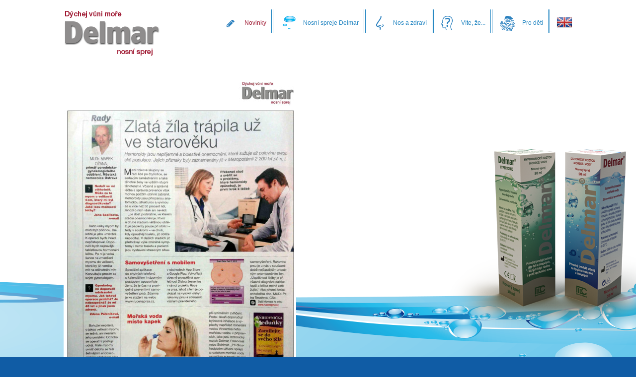

--- FILE ---
content_type: text/html; charset=utf-8
request_url: https://delmar.cz/cz/novinky/media?start=19
body_size: 6599
content:
<!DOCTYPE html>
<!--[if lt IE 7]>      <html class="no-js lt-ie9 lt-ie8 lt-ie7"  lang="cs-cz"> <![endif]-->
<!--[if IE 7]>         <html class="no-js lt-ie9 lt-ie8"  lang="cs-cz"> <![endif]-->
<!--[if IE 8]>         <html class="no-js lt-ie9"  lang="cs-cz"> <![endif]-->
<!--[if gt IE 8]><!--> <html class="no-js" lang="cs-cz"> <!--<![endif]-->
    <head>
        <meta http-equiv="X-UA-Compatible" content="IE=edge,chrome=1">
        <base href="https://delmar.cz/cz/novinky/media" />
	<meta http-equiv="content-type" content="text/html; charset=utf-8" />
	<meta name="keywords" content="ucpaný nos,bolavý nos,rýma,suchá nosní sliznice,suchý nos,strupy v nose,levný nosní sprej,suchý vzduch,klimatizace,topení,zvlhčení sliznice,zklidnění sliznice,nachlazení,alergická rýma,alergie,čištění nosních cest,nosní cesty,izotonický roztok,hypertonický roztok,roztok mořské vody,infekce horních cest dýchacích,zahuštění hlenu,hustý hlen,vysychání sliznice,mořská sůl,dýchat,dýchání,Quixx,Stérimar,Physiomer,Vincentka,Delmar,hypertonický,isotonický,izotonický" />
	<meta name="rights" content="http://austro-bohemia.cz" />
	<meta name="viewport" content="width=device-width, initial-scale=1.0" />
	<meta name="description" content="Delmar nosní sprej je roztok mořské vody určený k čištění a zvlhčení nosní sliznice, čímž přispívá ke správné funkci nosu." />
	<meta name="generator" content="Joomla! - Open Source Content Management" />
	<title>Napsali o nás - Delmar</title>
	<link href="/cz/novinky/media?format=feed&amp;type=rss" rel="alternate" type="application/rss+xml" title="RSS 2.0" />
	<link href="/cz/novinky/media?format=feed&amp;type=atom" rel="alternate" type="application/atom+xml" title="Atom 1.0" />
	<link href="/templates/pri_simple/favicon.ico" rel="shortcut icon" type="image/vnd.microsoft.icon" />
	<link href="/templates/pri_simple/css/bootstrap.min.css" rel="stylesheet" type="text/css" />
	<link href="/templates/pri_simple/css/bootstrap-responsive.min.css" rel="stylesheet" type="text/css" />
	<link href="/plugins/system/helix/css/font-awesome.css" rel="stylesheet" type="text/css" />
	<link href="/plugins/system/helix/css/mobile-menu.css" rel="stylesheet" type="text/css" />
	<link href="/templates/pri_simple/css/template.css" rel="stylesheet" type="text/css" />
	<link href="/templates/pri_simple/css/custom.css" rel="stylesheet" type="text/css" />
	<link href="/templates/pri_simple/css/presets/preset6.css" rel="stylesheet" type="text/css" />
	<style type="text/css">
.container{max-width:1170px}
#sp-header-wrapper{padding: 0 !important; }

#sp-main-body-wrapper{background: rgba(246, 180, 74, 0) !important; padding: 30px 0 !important; }

#sp-header-wrapper{padding: 0 !important; }

#sp-main-body-wrapper{background: rgba(246, 180, 74, 0) !important; padding: 30px 0 !important; }

#sp-copyright-wrapper{padding: 10px 0 !important; }

	</style>
	<script type="application/json" class="joomla-script-options new">{"csrf.token":"cbe7f3b63c334bef6d6d1316dbc4c95c","system.paths":{"root":"","base":""}}</script>
	<script src="/media/jui/js/jquery.min.js?a96e582b13ab0a871ac5e91b43658149" type="text/javascript"></script>
	<script src="/media/jui/js/jquery-noconflict.js?a96e582b13ab0a871ac5e91b43658149" type="text/javascript"></script>
	<script src="/media/jui/js/jquery-migrate.min.js?a96e582b13ab0a871ac5e91b43658149" type="text/javascript"></script>
	<script src="/media/system/js/caption.js?a96e582b13ab0a871ac5e91b43658149" type="text/javascript"></script>
	<script src="/media/system/js/mootools-core.js?a96e582b13ab0a871ac5e91b43658149" type="text/javascript"></script>
	<script src="/media/system/js/core.js?a96e582b13ab0a871ac5e91b43658149" type="text/javascript"></script>
	<script src="/media/jui/js/bootstrap.min.js?a96e582b13ab0a871ac5e91b43658149" type="text/javascript"></script>
	<script src="/plugins/system/helix/js/jquery-noconflict.js" type="text/javascript"></script>
	<script src="/plugins/system/helix/js/modernizr-2.6.2.min.js" type="text/javascript"></script>
	<script src="/plugins/system/helix/js/helix.core.js" type="text/javascript"></script>
	<script src="/plugins/system/helix/js/menu.js" type="text/javascript"></script>
	<script type="text/javascript">
jQuery(window).on('load',  function() {
				new JCaption('img.caption');
			});spnoConflict(function($){

					function mainmenu() {
						$('.sp-menu').spmenu({
							startLevel: 0,
							direction: 'ltr',
							initOffset: {
								x: 0,
								y: 0
							},
							subOffset: {
								x: 0,
								y: 0
							},
							center: 0
						});
			}

			mainmenu();

			$(window).on('resize',function(){
				mainmenu();
			});


			});
	</script>

            



<meta name="google-site-verification" content="p7-vlOlgS_agzpMSCxyXdgL1hY1JqUI_MNrctH40PH8" />


<script>
  (function(i,s,o,g,r,a,m){i['GoogleAnalyticsObject']=r;i[r]=i[r]||function(){
  (i[r].q=i[r].q||[]).push(arguments)},i[r].l=1*new Date();a=s.createElement(o),
  m=s.getElementsByTagName(o)[0];a.async=1;a.src=g;m.parentNode.insertBefore(a,m)
  })(window,document,'script','//www.google-analytics.com/analytics.js','ga');

  ga('create', 'UA-85404262-2', 'delmar.cz');
  ga('send', 'pageview');

</script>
<!-- Universal Google Analytics Plugin by PB Web Development -->



</head>
    <body  class="category subpage  ltr preset6 menu-media responsive bg hfeed clearfix">
		<div class="body-innerwrapper">
        <!--[if lt IE 8]>
        <div class="chromeframe alert alert-danger" style="text-align:center">You are using an <strong>outdated</strong> browser. Please <a target="_blank" href="http://browsehappy.com/">upgrade your browser</a> or <a target="_blank" href="http://www.google.com/chromeframe/?redirect=true">activate Google Chrome Frame</a> to improve your experience.</div>
        <![endif]-->
        <header id="sp-header-wrapper" 
                class=" "><div class="container"><div class="row-fluid" id="header">
<div id="sp-logo" class="span3"><div class="logo-wrapper"><a href="/"><img alt="" class="image-logo" src="/images/logo_delmar.png" /></a></div></div>

<div id="sp-menu" class="span9">	<div class="module ">	
		<div class="mod-wrapper-menu clearfix">
			

<div class="custom"  >
	<div class="mod-langs">
    <a href="/cz/" class="lang-czech" style="display: none;"><img src="/images/flags/czech.png" alt="Czech flag"></a>
    <a href="/en/" class="lang-english" style="display: none;"><img src="/images/flags/english.png" alt="English flag"></a>
</div>

<style>
    #sp-menu {
        position: relative;
        padding-right: 40px;
    }
    .mod-langs {
        font-size: 0;
        position: absolute;
        right: 0;
        top: 9px;
    }
    .mod-langs a {
        display: inline-block;
        vertical-align: middle;
        margin-left: 4px;
    }
    .mod-langs a img {
        width: 32px;
        height: 32px;
    }
    @media (max-width: 979px) {
        .mod-langs {
            right: 55px;
            left: -56px;
            top: -11px;
        }
    }
</style>

<script>
    if (location.href.indexOf('/en') > -1) {
        document.getElementsByClassName("lang-czech")[0].style.display = "inline-block";
    }else{
        document.getElementsByClassName("lang-english")[0].style.display = "inline-block";
    }
</script></div>
		</div>
	</div>
		


			<div id="sp-main-menu" class="visible-desktop">
				<ul class="sp-menu level-0"><li class="menu-item active first parent  ie-hack1"><a href="https://delmar.cz/" class="menu-item active first parent  ie-hack1" ><span class="menu"><img class="menu-image" src="https://delmar.cz/images/menu/menu_6.png" alt=" " /><span class="menu-title">Novinky</span></span></a><div class="sp-submenu"><div class="sp-submenu-wrap"><div class="sp-submenu-inner clearfix" style="width: 184px;"><div class="megacol col1 first" style="width: 150px;"><ul class="sp-menu level-1"><li class="menu-item active first"><a href="/cz/novinky/media" class="menu-item active first" ><span class="menu"><span class="menu-title">Napsali o nás</span></span></a></li></ul></div></div></div></div></li><li class="menu-item parent  ie-hack1"><a href="/cz/home" class="menu-item parent  ie-hack1" ><span class="menu"><img class="menu-image" src="https://delmar.cz/images/menu/menu_1.png" alt=" " /><span class="menu-title">Nosní spreje Delmar</span></span></a><div class="sp-submenu"><div class="sp-submenu-wrap"><div class="sp-submenu-inner clearfix" style="width: 184px;"><div class="megacol col1 first" style="width: 150px;"><ul class="sp-menu level-1"><li class="menu-item first"><a href="/cz/home/fresh" class="menu-item first" ><span class="menu"><span class="menu-title">Delmar Fresh</span></span></a></li><li class="menu-item"><a href="/cz/home/panthenol" class="menu-item" ><span class="menu"><span class="menu-title">Delmar Panthenol</span></span></a></li><li class="menu-item"><a href="/cz/home/sensitive" class="menu-item" ><span class="menu"><span class="menu-title">Delmar Sensitive</span></span></a></li><li class="menu-item"><a href="/cz/home/izoroztok" class="menu-item" ><span class="menu"><span class="menu-title">Delmar Izotonický</span></span></a></li><li class="menu-item"><a href="/cz/home/hyperoztok" class="menu-item" ><span class="menu"><span class="menu-title">Delmar Hypertonický</span></span></a></li><li class="menu-item last"><a href="/cz/home/tutorial" class="menu-item last" ><span class="menu"><span class="menu-title">Návod k použití</span></span></a></li></ul></div></div></div></div></li><li class="menu-item parent  ie-hack2"><a href="/cz/nose/nosefunction" class="menu-item parent  ie-hack2" ><span class="menu"><img class="menu-image" src="https://delmar.cz/images/menu/menu_2.png" alt=" " /><span class="menu-title">Nos a zdraví</span></span></a><div class="sp-submenu"><div class="sp-submenu-wrap"><div class="sp-submenu-inner clearfix" style="width: 131px;"><div class="megacol col1 first" style="width: 150px;"><ul class="sp-menu level-1"><li class="menu-item first"><a href="/cz/nose/nosefunction" class="menu-item first" ><span class="menu"><span class="menu-title">Jakou funkci má nos?</span></span></a></li><li class="menu-item last"><a href="/cz/nose/ryma" class="menu-item last" ><span class="menu"><span class="menu-title">Rýma</span></span></a></li></ul></div></div></div></div></li><li class="menu-item parent  ie-hack3"><a href="/cz/knowledge/seanascar" class="menu-item parent  ie-hack3" ><span class="menu"><img class="menu-image" src="https://delmar.cz/images/menu/menu_3.png" alt=" " /><span class="menu-title">Víte, že...</span></span></a><div class="sp-submenu"><div class="sp-submenu-wrap"><div class="sp-submenu-inner clearfix" style="width: 111px;"><div class="megacol col1 first" style="width: 150px;"><ul class="sp-menu level-1"><li class="menu-item first"><a href="/cz/knowledge/earth" class="menu-item first" ><span class="menu"><span class="menu-title">Země</span></span></a></li><li class="menu-item"><a href="/cz/knowledge/seawater" class="menu-item" ><span class="menu"><span class="menu-title">Mořská voda</span></span></a></li><li class="menu-item"><a href="/cz/knowledge/fishandwater" class="menu-item" ><span class="menu"><span class="menu-title">Mají ryby dost vody?</span></span></a></li><li class="menu-item last"><a href="/cz/knowledge/seanascar" class="menu-item last" ><span class="menu"><span class="menu-title">Mořské rekordy</span></span></a></li></ul></div></div></div></div></li><li class="menu-item last parent  ie-hack4"><a href="/cz/kids/omal" class="menu-item last parent  ie-hack4" ><span class="menu"><img class="menu-image" src="https://delmar.cz/images/menu/menu_4.png" alt=" " /><span class="menu-title">Pro děti</span></span></a><div class="sp-submenu"><div class="sp-submenu-wrap"><div class="sp-submenu-inner clearfix" style="width: 111px;"><div class="megacol col1 first" style="width: 150px;"><ul class="sp-menu level-1"><li class="menu-item first"><a href="/cz/kids/omal" class="menu-item first" ><span class="menu"><span class="menu-title">Omalovánky ke stažení</span></span></a></li><li class="menu-item last"><a href="/cz/kids/video" class="menu-item last" ><span class="menu"><img class="menu-image" src="https://delmar.cz/images/menu/menu_5.png" alt=" " /><span class="menu-title">Video</span></span></a></li></ul></div></div></div></div></li></ul>        
			</div>  				
			</div>
</div></div></header><section id="sp-main-body-wrapper" 
                class=" "><div class="container"><div class="row-fluid" id="main-body">
<div id="sp-message-area" class="span9"><section id="sp-component-area-wrapper" 
                class=" "><div class="row-fluid" id="component-area">
<div id="sp-component-area" class="span12"><section id="sp-component-wrapper"><div id="sp-component"><div id="system-message-container">
	</div>
<div class="blog">
	
	
	
	
	
			<div class="items-leading clearfix">
				<div class="leading-0">
			


<div class="icons">
	
		
	</div>





	 <p><img src="/images/media/Tdenk-Kvty.jpg" alt="" /></p>


		</div>
					</div><!-- end items-leading -->
	
	
	
	
			<div class="pagination">
				<p class="counter pull-right"> Strana 20 z 21 </p>
				<ul><li><a class="" href="/cz/novinky/media" title="Začátek">Začátek</a></li><li><a class="" href="/cz/novinky/media?start=18" title="Předchozí">Předchozí</a></li><li><a class="" href="/cz/novinky/media?start=11" title="12">12</a></li><li><a class="" href="/cz/novinky/media?start=12" title="13">13</a></li><li><a class="" href="/cz/novinky/media?start=13" title="14">14</a></li><li><a class="" href="/cz/novinky/media?start=14" title="15">15</a></li><li><a class="" href="/cz/novinky/media?start=15" title="16">16</a></li><li><a class="" href="/cz/novinky/media?start=16" title="17">17</a></li><li><a class="" href="/cz/novinky/media?start=17" title="18">18</a></li><li><a class="" href="/cz/novinky/media?start=18" title="19">19</a></li><li class="pagination-active"><a>20</a></li><li><a class="" href="/cz/novinky/media?start=20" title="21">21</a></li><li><a class="" href="/cz/novinky/media?start=20" title="Následující">Následující</a></li><li><a class="" href="/cz/novinky/media?start=20" title="Konec">Konec</a></li></ul> </div>
	</div>
</div></section></div>
</div></section></div>

<aside id="sp-right" class="span3">	<div class="module ">	
		<div class="mod-wrapper clearfix">		
						<div class="mod-content clearfix">	
				<div class="mod-inner clearfix">
					

<div class="custom"  >
	<a href="/"><img src="/images/product.png" style="float: right; max-width: None; margin-right: -190px;"></a></div>
				</div>
			</div>
		</div>
	</div>
	<div class="gap"></div>
	</aside>
</div></div></section><section id="sp-copyright-wrapper" 
                class=" "><div class="container"><div class="row-fluid" id="copyright">
<div id="sp-copyright" class="span12">

<div class="custom"  >
	<div style="padding: 0 20px; margin-top: -40px; width: 721px; max-width: 100%; box-sizing: border-box;">
    <a href="https://www.facebook.com/delmarcz" target="_blank"><img src="/images/fb_small.ico" alt="Facebook page" style="margin-right: 3px; margin-top: -3px;"> <font color="white">DELMAR je zdravotnický prostředek</font></a>
    <font class="pull-right" color="white">created by <a href="http://austro-bohemia.cz/" style="color: white; text-decoration: underline;">Austro-Bohemia</a></font>
    <div style="margin-top: 20px;">
        <div style="display: inline-block; vertical-align: top; color: #fff; margin-right: 20px; margin-bottom: 10px; line-height: 1.5;">
            <a href="http://medochemie.cz" target="_blank" style="display: block;"><img src="/images/logo_medochemie.png" alt="Logo Medochemie"></a>
        </div>
        <div style="display: inline-block; vertical-align: top; color: #fff; margin-right: 20px; margin-bottom: 10px; line-height: 1.5;">
            MEDOCHEMIE Ltd.<br>
            <small>Zastoupení pro ČR:</small><br>
            Medochemie Bohemia, spol. s r.o.
        </div>
        <div style="display: inline-block; vertical-align: top; color: #fff; margin-right: 20px; margin-bottom: 10px; line-height: 1.5;">
            Vyskočilova 1566<br>
            140 00, Praha 4 – Michle<br>
            <a href="http://www.medochemie.cz" target="_blank" style="color: white; text-decoration: underline;">www.medochemie.cz</a>
        </div>
        <div style="display: inline-block; vertical-align: top; color: #fff; margin-right: 20px; margin-bottom: 10px; line-height: 1.5;">
            <br>
            tel.: <a href="tel:+420241029000" style="color: white; text-decoration: underline;">+420 241 029 000</a><br>
            e-mail: <a href="mailto:czech@medochemie.com" style="color: white; text-decoration: underline;">czech@medochemie.com</a>
        </div>
    </div>
</div></div>
<span class="designed-by">Designed by <a title="Wonderful Joomla! Templates and Wordpress Themes" class="pri-brand" target="_blank" href="http://www.devpri.com">Devpri</a> </span> </div>
</div></div></section>	

		<a class="hidden-desktop btn btn-inverse sp-main-menu-toggler" href="#" data-toggle="collapse" data-target=".nav-collapse">
			<i class="icon-align-justify"></i>
		</a>

		<div class="hidden-desktop sp-mobile-menu nav-collapse collapse">
			<ul class=""><li class="menu-item active first parent"><a href="https://delmar.cz/" class="menu-item active first parent" ><span class="menu"><img class="menu-image" src="https://delmar.cz/images/menu/menu_6.png" alt=" " /><span class="menu-title">Novinky</span></span></a><span class="sp-menu-toggler collapsed" data-toggle="collapse" data-target=".collapse-117"><i class="icon-angle-right"></i><i class="icon-angle-down"></i></span><ul class="collapse collapse-117"><li class="menu-item active first"><a href="/cz/novinky/media" class="menu-item active first" ><span class="menu"><span class="menu-title">Napsali o nás</span></span></a></li></ul></li><li class="menu-item parent"><a href="/cz/home" class="menu-item parent" ><span class="menu"><img class="menu-image" src="https://delmar.cz/images/menu/menu_1.png" alt=" " /><span class="menu-title">Nosní spreje Delmar</span></span></a><span class="sp-menu-toggler collapsed" data-toggle="collapse" data-target=".collapse-101"><i class="icon-angle-right"></i><i class="icon-angle-down"></i></span><ul class="collapse collapse-101"><li class="menu-item first"><a href="/cz/home/fresh" class="menu-item first" ><span class="menu"><span class="menu-title">Delmar Fresh</span></span></a></li><li class="menu-item"><a href="/cz/home/panthenol" class="menu-item" ><span class="menu"><span class="menu-title">Delmar Panthenol</span></span></a></li><li class="menu-item"><a href="/cz/home/sensitive" class="menu-item" ><span class="menu"><span class="menu-title">Delmar Sensitive</span></span></a></li><li class="menu-item"><a href="/cz/home/izoroztok" class="menu-item" ><span class="menu"><span class="menu-title">Delmar Izotonický</span></span></a></li><li class="menu-item"><a href="/cz/home/hyperoztok" class="menu-item" ><span class="menu"><span class="menu-title">Delmar Hypertonický</span></span></a></li><li class="menu-item last"><a href="/cz/home/tutorial" class="menu-item last" ><span class="menu"><span class="menu-title">Návod k použití</span></span></a></li></ul></li><li class="menu-item parent"><a href="/cz/nose/nosefunction" class="menu-item parent" ><span class="menu"><img class="menu-image" src="https://delmar.cz/images/menu/menu_2.png" alt=" " /><span class="menu-title">Nos a zdraví</span></span></a><span class="sp-menu-toggler collapsed" data-toggle="collapse" data-target=".collapse-105"><i class="icon-angle-right"></i><i class="icon-angle-down"></i></span><ul class="collapse collapse-105"><li class="menu-item first"><a href="/cz/nose/nosefunction" class="menu-item first" ><span class="menu"><span class="menu-title">Jakou funkci má nos?</span></span></a></li><li class="menu-item last"><a href="/cz/nose/ryma" class="menu-item last" ><span class="menu"><span class="menu-title">Rýma</span></span></a></li></ul></li><li class="menu-item parent"><a href="/cz/knowledge/seanascar" class="menu-item parent" ><span class="menu"><img class="menu-image" src="https://delmar.cz/images/menu/menu_3.png" alt=" " /><span class="menu-title">Víte, že...</span></span></a><span class="sp-menu-toggler collapsed" data-toggle="collapse" data-target=".collapse-108"><i class="icon-angle-right"></i><i class="icon-angle-down"></i></span><ul class="collapse collapse-108"><li class="menu-item first"><a href="/cz/knowledge/earth" class="menu-item first" ><span class="menu"><span class="menu-title">Země</span></span></a></li><li class="menu-item"><a href="/cz/knowledge/seawater" class="menu-item" ><span class="menu"><span class="menu-title">Mořská voda</span></span></a></li><li class="menu-item"><a href="/cz/knowledge/fishandwater" class="menu-item" ><span class="menu"><span class="menu-title">Mají ryby dost vody?</span></span></a></li><li class="menu-item last"><a href="/cz/knowledge/seanascar" class="menu-item last" ><span class="menu"><span class="menu-title">Mořské rekordy</span></span></a></li></ul></li><li class="menu-item last parent"><a href="/cz/kids/omal" class="menu-item last parent" ><span class="menu"><img class="menu-image" src="https://delmar.cz/images/menu/menu_4.png" alt=" " /><span class="menu-title">Pro děti</span></span></a><span class="sp-menu-toggler collapsed" data-toggle="collapse" data-target=".collapse-112"><i class="icon-angle-right"></i><i class="icon-angle-down"></i></span><ul class="collapse collapse-112"><li class="menu-item first"><a href="/cz/kids/omal" class="menu-item first" ><span class="menu"><span class="menu-title">Omalovánky ke stažení</span></span></a></li><li class="menu-item last"><a href="/cz/kids/video" class="menu-item last" ><span class="menu"><img class="menu-image" src="https://delmar.cz/images/menu/menu_5.png" alt=" " /><span class="menu-title">Video</span></span></a></li></ul></li></ul>   
		</div>
		    <a id="pri-totop" class="backtotop" href="#"><i class="icon-chevron-up"></i></a>

    <script type="text/javascript">
        jQuery(".backtotop").addClass("hidden-top");
			jQuery(window).scroll(function () {
			if (jQuery(this).scrollTop() === 0) {
				jQuery(".backtotop").addClass("hidden-top")
			} else {
				jQuery(".backtotop").removeClass("hidden-top")
			}
		});

		jQuery('.backtotop').click(function () {
			jQuery('body,html').animate({
					scrollTop:0
				}, 1200);
			return false;
		});
    </script>
        
		</div>
    </body>
</html>

--- FILE ---
content_type: text/css
request_url: https://delmar.cz/templates/pri_simple/css/template.css
body_size: 7338
content:
.clearfix {
  *zoom: 1;
}
.clearfix:before,
.clearfix:after {
  display: table;
  content: "";
  line-height: 0;
}
.clearfix:after {
  clear: both;
}
.hide-text {
  font: 0/0 a;
  color: transparent;
  text-shadow: none;
  background-color: transparent;
  border: 0;
}
.input-block-level {
  display: block;
  width: 100%;
  min-height: 30px;
  -webkit-box-sizing: border-box;
  -moz-box-sizing: border-box;
  box-sizing: border-box;
}
.btn {
  display: inline-block;
  padding: 5px 10px;
  margin-bottom: 0;
  font-size: 14px;
  line-height: 20px;
  *line-height: 20px;
  text-align: center;
  text-shadow: none;
  vertical-align: middle;
  cursor: pointer;
  border: ;
  *border: ;
  background: none;
  -webkit-border-radius: 0;
  -moz-border-radius: 0;
  border-radius: 0;
  *margin-left: .3em;
  *display: inline;
  *zoom: 1;
  -webkit-transition: all 300ms linear 0s;
  -moz-transition: all 300ms linear 0s;
  -o-transition: all 300ms linear 0s;
  transition: all 300ms linear 0s;
  -webkit-box-shadow: none;
  -moz-box-shadow: none;
  box-shadow: none;
  color: #5c5c5c;
}
.btn:first-child {
  *margin-left: 0;
}
.btn:hover {
  color: #fff;
  text-decoration: none;
  background-color: #5c5c5c;
  *background-color: #5c5c5c;
  text-shadow: none;
  background-position: 0 0;
  -webkit-transition: all 300ms linear 0s;
  -moz-transition: all 300ms linear 0s;
  -o-transition: all 300ms linear 0s;
  transition: all 300ms linear 0s;
}
.btn:focus {
  outline: thin dotted #333;
  outline: 5px auto -webkit-focus-ring-color;
  outline-offset: -2px;
}
.btn.active,
.btn:active {
  background-color: #5c5c5c;
  background-color: #5c5c5c \9;
  background-image: none;
  outline: 0;
  color: #fff;
}
.btn.disabled,
.btn[disabled] {
  cursor: default;
  background-color: #e6e6e6;
  background-image: none;
  opacity: 0.65;
  filter: alpha(opacity=65);
  -webkit-box-shadow: 0;
  -moz-box-shadow: 0;
  box-shadow: 0;
}
.btn.btn-trans {
  border: 2px solid #fff;
  color: #fff;
}
.btn.btn-trans:hover {
  color: #fff;
}
.btn.btn-trans-white {
  border: 1px solid #fff;
  color: #fff;
}
.btn-large {
  padding: 9px *2;
  font-size: 16px;
  line-height: normal;
  -webkit-border-radius: 0px;
  -moz-border-radius: 0px;
  border-radius: 0px;
}
.btn-large [class^="icon-"] {
  margin-top: 2px;
}
.btn-small {
  padding: 3px 9px;
  font-size: 12px;
  line-height: 18px;
}
.btn-small [class^="icon-"] {
  margin-top: 0;
}
.btn-mini {
  padding: 2px 6px;
  font-size: 11px;
  line-height: 16px;
}
.btn-block {
  display: block;
  width: 100%;
  padding-left: 0;
  padding-right: 0;
  -webkit-box-sizing: border-box;
  -moz-box-sizing: border-box;
  box-sizing: border-box;
}
.btn-block + .btn-block {
  margin-top: 5px;
}
.btn-primary.active,
.btn-warning.active,
.btn-danger.active,
.btn-success.active,
.btn-info.active,
.btn-inverse.active {
  color: rgba(255,255,255,0.75);
}
.btn-primary {
  color: #fff;
  text-shadow: 0 -1px 0 rgba(0,0,0,0.25);
  background-color: #006dcc;
  background-image: -moz-linear-gradient(top,#08c,#0044cc);
  background-image: -webkit-gradient(linear,0 0,0 100%,from(#08c),to(#0044cc));
  background-image: -webkit-linear-gradient(top,#08c,#0044cc);
  background-image: -o-linear-gradient(top,#08c,#0044cc);
  background-image: linear-gradient(to bottom,#08c,#0044cc);
  background-repeat: repeat-x;
  filter: progid:DXImageTransform.Microsoft.gradient(startColorstr='#ff0088cc', endColorstr='#ff0043cc', GradientType=0);
  border-color: #0044cc #0044cc #002a80;
  border-color: rgba(0,0,0,0.1) rgba(0,0,0,0.1) rgba(0,0,0,0.25);
  *background-color: #0044cc;
  filter: progid:DXImageTransform.Microsoft.gradient(enabled = false);
}
.btn-primary:hover,
.btn-primary:active,
.btn-primary.active,
.btn-primary.disabled,
.btn-primary[disabled] {
  color: #fff;
  background-color: #0044cc;
  *background-color: #003bb3;
}
.btn-primary:active,
.btn-primary.active {
  background-color: #003399 \9;
}
.btn-warning {
  color: #fff;
  text-shadow: 0 -1px 0 rgba(0,0,0,0.25);
  background-color: #faa732;
  background-image: -moz-linear-gradient(top,#fbb450,#f89406);
  background-image: -webkit-gradient(linear,0 0,0 100%,from(#fbb450),to(#f89406));
  background-image: -webkit-linear-gradient(top,#fbb450,#f89406);
  background-image: -o-linear-gradient(top,#fbb450,#f89406);
  background-image: linear-gradient(to bottom,#fbb450,#f89406);
  background-repeat: repeat-x;
  filter: progid:DXImageTransform.Microsoft.gradient(startColorstr='#fffab44f', endColorstr='#fff89406', GradientType=0);
  border-color: #f89406 #f89406 #ad6704;
  border-color: rgba(0,0,0,0.1) rgba(0,0,0,0.1) rgba(0,0,0,0.25);
  *background-color: #f89406;
  filter: progid:DXImageTransform.Microsoft.gradient(enabled = false);
}
.btn-warning:hover,
.btn-warning:active,
.btn-warning.active,
.btn-warning.disabled,
.btn-warning[disabled] {
  color: #fff;
  background-color: #f89406;
  *background-color: #df8505;
}
.btn-warning:active,
.btn-warning.active {
  background-color: #c67605 \9;
}
.btn-danger {
  color: #fff;
  text-shadow: 0 -1px 0 rgba(0,0,0,0.25);
  background-color: #da4f49;
  background-image: -moz-linear-gradient(top,#ee5f5b,#bd362f);
  background-image: -webkit-gradient(linear,0 0,0 100%,from(#ee5f5b),to(#bd362f));
  background-image: -webkit-linear-gradient(top,#ee5f5b,#bd362f);
  background-image: -o-linear-gradient(top,#ee5f5b,#bd362f);
  background-image: linear-gradient(to bottom,#ee5f5b,#bd362f);
  background-repeat: repeat-x;
  filter: progid:DXImageTransform.Microsoft.gradient(startColorstr='#ffee5f5b', endColorstr='#ffbd362f', GradientType=0);
  border-color: #bd362f #bd362f #802420;
  border-color: rgba(0,0,0,0.1) rgba(0,0,0,0.1) rgba(0,0,0,0.25);
  *background-color: #bd362f;
  filter: progid:DXImageTransform.Microsoft.gradient(enabled = false);
}
.btn-danger:hover,
.btn-danger:active,
.btn-danger.active,
.btn-danger.disabled,
.btn-danger[disabled] {
  color: #fff;
  background-color: #bd362f;
  *background-color: #a9302a;
}
.btn-danger:active,
.btn-danger.active {
  background-color: #942a25 \9;
}
.btn-success {
  color: #fff;
  text-shadow: 0 -1px 0 rgba(0,0,0,0.25);
  background-color: #5bb75b;
  background-image: -moz-linear-gradient(top,#62c462,#51a351);
  background-image: -webkit-gradient(linear,0 0,0 100%,from(#62c462),to(#51a351));
  background-image: -webkit-linear-gradient(top,#62c462,#51a351);
  background-image: -o-linear-gradient(top,#62c462,#51a351);
  background-image: linear-gradient(to bottom,#62c462,#51a351);
  background-repeat: repeat-x;
  filter: progid:DXImageTransform.Microsoft.gradient(startColorstr='#ff62c462', endColorstr='#ff51a351', GradientType=0);
  border-color: #51a351 #51a351 #387038;
  border-color: rgba(0,0,0,0.1) rgba(0,0,0,0.1) rgba(0,0,0,0.25);
  *background-color: #51a351;
  filter: progid:DXImageTransform.Microsoft.gradient(enabled = false);
}
.btn-success:hover,
.btn-success:active,
.btn-success.active,
.btn-success.disabled,
.btn-success[disabled] {
  color: #fff;
  background-color: #51a351;
  *background-color: #499249;
}
.btn-success:active,
.btn-success.active {
  background-color: #408140 \9;
}
.btn-info {
  color: #fff;
  text-shadow: 0 -1px 0 rgba(0,0,0,0.25);
  background-color: #49afcd;
  background-image: -moz-linear-gradient(top,#5bc0de,#2f96b4);
  background-image: -webkit-gradient(linear,0 0,0 100%,from(#5bc0de),to(#2f96b4));
  background-image: -webkit-linear-gradient(top,#5bc0de,#2f96b4);
  background-image: -o-linear-gradient(top,#5bc0de,#2f96b4);
  background-image: linear-gradient(to bottom,#5bc0de,#2f96b4);
  background-repeat: repeat-x;
  filter: progid:DXImageTransform.Microsoft.gradient(startColorstr='#ff5bc0de', endColorstr='#ff2f96b4', GradientType=0);
  border-color: #2f96b4 #2f96b4 #1f6377;
  border-color: rgba(0,0,0,0.1) rgba(0,0,0,0.1) rgba(0,0,0,0.25);
  *background-color: #2f96b4;
  filter: progid:DXImageTransform.Microsoft.gradient(enabled = false);
}
.btn-info:hover,
.btn-info:active,
.btn-info.active,
.btn-info.disabled,
.btn-info[disabled] {
  color: #fff;
  background-color: #2f96b4;
  *background-color: #2a85a0;
}
.btn-info:active,
.btn-info.active {
  background-color: #24748c \9;
}
.btn-inverse {
  background-color: #1c82c0;
}
.btn-inverse:hover,
.btn-inverse:active,
.btn-inverse.active,
.btn-inverse.disabled,
.btn-inverse[disabled] {
  color: #fff;
  background-color: #222;
  *background-color: #151515;
}
.btn-inverse:active,
.btn-inverse.active {
  background-color: #090909 \9;
}
.btn-warning,
.btn-danger,
.btn-success,
.btn-info,
.btn-inverse {
  border: 0 !important;
  color: #ffffff;
}
.btn-warning:hover,
.btn-danger:hover,
.btn-success:hover,
.btn-info:hover,
.btn-inverse:hover {
  background-position: 0 -15px;
}
button.btn,
input[type="submit"].btn {
  *padding-top: 3px;
  *padding-bottom: 3px;
}
button.btn::-moz-focus-inner,
input[type="submit"].btn::-moz-focus-inner {
  padding: 0;
  border: 0;
}
button.btn.btn-large,
input[type="submit"].btn.btn-large {
  *padding-top: 7px;
  *padding-bottom: 7px;
}
button.btn.btn-small,
input[type="submit"].btn.btn-small {
  *padding-top: 3px;
  *padding-bottom: 3px;
}
button.btn.btn-mini,
input[type="submit"].btn.btn-mini {
  *padding-top: 1px;
  *padding-bottom: 1px;
}
.btn-link,
.btn-link:active {
  background-color: transparent;
  background-image: none;
  -webkit-box-shadow: none;
  -moz-box-shadow: none;
  box-shadow: none;
}
.btn-link {
  border-color: transparent;
  cursor: pointer;
  color: #08c;
  -webkit-border-radius: 0;
  -moz-border-radius: 0;
  border-radius: 0;
}
.btn-link:hover {
  color: #005580;
  text-decoration: underline;
  background-color: transparent;
}
.rtl .icon-chevron-right:before {
  content: "\f053";
}
a,
a:hover {
  text-decoration: none;
  -webkit-transition: all 200ms;
  -moz-transition: all 200ms;
  -o-transition: all 200ms;
  transition: all 200ms;
}
#sp-component-area {
  min-height: 400px;
}
.container {
  max-width: 1024px !important;
}
.page-header {
  color: #1c82c0;
  margin: 0 !important;
  border-bottom: 0 !important;
  font-weight: normal;
}
.item-page {
  background-color: rgba(255, 255, 255, 0.85);     
  padding: 20px;                             
}
.item-start-text-green {
  font-size: 14px;
  border-left: 4px double #077f77;
  margin-left: -18px;
  padding-left: 14px;
}
.item-start-text {
  font-size: 14px;
  border-left: 4px double #1c82c0;
  margin-left: -18px;
  padding-left: 14px;
}
.item-text {
  margin-left: 10px;
}
.item-image {         
  max-width: 100%;
}
#sp-right {
  margin-top: 90px;
}
.entry-meta.muted {
  margin-bottom: 20px;
  font-size: 12px;
}
.entry-meta.muted >span,
.entry-meta.muted >time {
  margin: 0 5px;
}
.entry-meta ul {
  margin: 0 5px;
}
.entry-meta ul.actions {
  float: right;
}
.entry-meta ul.actions li {
  display: inline-block;
}
.entry-meta ul.actions li.print-icon a::before {
  content: "\f02f";
}
.entry-meta ul.actions li.email-icon a::before {
  content: "\f003";
}
.entry-meta ul.actions li.edit-icon a::before {
  content: "\f044";
}
.entry-meta ul.actions li a {
  font-family: FontAwesome;
  display: block;
  font-size: 14px;
  margin-left: 5px;
}
.entry-meta ul.actions li a img {
  display: none;
}
.entry-meta ul.actions li a span {
  display: none;
}
ul.pagenav {
  list-style: none;
  padding: 0;
  clear: both;
  margin-top: 10px;
  margin-left: 0;
  overflow: hidden;
}
ul.pagenav .pagenav-prev {
  float: left;
}
ul.pagenav .pagenav-next {
  float: right;
}
label.invalid {
  color: #c83025;
}
.center {
  text-align: center;
}
.center th,
.center tr,
.center td {
  text-align: center;
}
.row-fluid {
  margin-bottom: 20px;
}
.row-fluid:first-child {
  margin-bottom: 0;
}
#sp-header-wrapper {
  margin: 20px 0;
}
#sp-header-wrapper .logo-wrapper .logo {
  background-position: 0 50%;
  background-repeat: no-repeat;
}
#sp-header-wrapper .logo-wrapper .logo-text {
  font-size: 24px;
}
#sp-header-wrapper .logo-wrapper .logo-slogan {
  font-size: 11px;
}
#sp-header-wrapper .search {
  margin-top: 10px;
}
#sp-header-wrapper .search form {
  margin: 0;
}
.body-innerwrapper {
  overflow-x: hidden;
}
#sp-main-body-wrapper {
  padding: 30px 0 0 0;
}
#sp-users-wrapper {
  padding: 30px 0;
  border-top: 1px solid #f5f5f5;
  background: #e8e8e8;
}
ul.breadcrumb {
  margin: 0;
  padding-left: 0;
  padding-right: 0;
  background: transparent;
}
.sp-border {
  position: relative;
}
.sp-border::after {
  content: " ";
  position: absolute;
  top: 0;
  left: 0;
  width: 100%;
  height: 1px;
}
#sp-footer-wrapper {
  padding: 30px 0;
  position: relative;
}
#sp-footer-wrapper::after {
  content: " ";
  position: absolute;
  top: 0;
  left: 0;
  width: 100%;
  height: 1px;
}
button,
input[type='submit'],
input[type='button'],
submit {
  display: inline-block;
  padding: 5px 10px;
  margin-bottom: 0;
  font-size: 14px;
  line-height: 20px;
  *line-height: 20px;
  text-align: center;
  text-shadow: none;
  vertical-align: middle;
  cursor: pointer;
  border: ;
  *border: ;
  background: none;
  -webkit-border-radius: 0;
  -moz-border-radius: 0;
  border-radius: 0;
  *margin-left: .3em;
  *display: inline;
  *zoom: 1;
  -webkit-transition: all 300ms linear 0s;
  -moz-transition: all 300ms linear 0s;
  -o-transition: all 300ms linear 0s;
  transition: all 300ms linear 0s;
  -webkit-box-shadow: none;
  -moz-box-shadow: none;
  box-shadow: none;
  color: #5c5c5c;
}
button:first-child,
input[type='submit']:first-child,
input[type='button']:first-child,
submit:first-child {
  *margin-left: 0;
}
button:hover,
input[type='submit']:hover,
input[type='button']:hover,
submit:hover {
  color: #fff;
  text-decoration: none;
  background-color: #5c5c5c;
  *background-color: #5c5c5c;
  text-shadow: none;
  background-position: 0 0;
  -webkit-transition: all 300ms linear 0s;
  -moz-transition: all 300ms linear 0s;
  -o-transition: all 300ms linear 0s;
  transition: all 300ms linear 0s;
}
button:focus,
input[type='submit']:focus,
input[type='button']:focus,
submit:focus {
  outline: thin dotted #333;
  outline: 5px auto -webkit-focus-ring-color;
  outline-offset: -2px;
}
button.active,
button:active,
input[type='submit'].active,
input[type='submit']:active,
input[type='button'].active,
input[type='button']:active,
submit.active,
submit:active {
  background-color: #5c5c5c;
  background-color: #5c5c5c \9;
  background-image: none;
  outline: 0;
  color: #fff;
}
button.disabled,
button[disabled],
input[type='submit'].disabled,
input[type='submit'][disabled],
input[type='button'].disabled,
input[type='button'][disabled],
submit.disabled,
submit[disabled] {
  cursor: default;
  background-color: #e6e6e6;
  background-image: none;
  opacity: 0.65;
  filter: alpha(opacity=65);
  -webkit-box-shadow: 0;
  -moz-box-shadow: 0;
  box-shadow: 0;
}
button.btn-trans,
input[type='submit'].btn-trans,
input[type='button'].btn-trans,
submit.btn-trans {
  border: 2px solid #fff;
  color: #fff;
}
button.btn-trans:hover,
input[type='submit'].btn-trans:hover,
input[type='button'].btn-trans:hover,
submit.btn-trans:hover {
  color: #fff;
}
button.btn-trans-white,
input[type='submit'].btn-trans-white,
input[type='button'].btn-trans-white,
submit.btn-trans-white {
  border: 1px solid #fff;
  color: #fff;
}
button.social,
input[type='submit'].social,
input[type='button'].social,
submit.social {
  background: #4f4f4f;
  -webkit-transition: all 200ms;
  -moz-transition: all 200ms;
  -o-transition: all 200ms;
  transition: all 200ms;
}
button.social.facebook,
input[type='submit'].social.facebook,
input[type='button'].social.facebook,
submit.social.facebook {
  color: #0378a9;
}
button.social.facebook:hover,
input[type='submit'].social.facebook:hover,
input[type='button'].social.facebook:hover,
submit.social.facebook:hover {
  background: #0378a9;
  color: #fff;
}
button.social.twitter,
input[type='submit'].social.twitter,
input[type='button'].social.twitter,
submit.social.twitter {
  color: #17b8fb;
}
button.social.twitter:hover,
input[type='submit'].social.twitter:hover,
input[type='button'].social.twitter:hover,
submit.social.twitter:hover {
  background: #17b8fb;
  color: #fff;
}
button.social.pinterest,
input[type='submit'].social.pinterest,
input[type='button'].social.pinterest,
submit.social.pinterest {
  color: #dc4e44;
}
button.social.pinterest:hover,
input[type='submit'].social.pinterest:hover,
input[type='button'].social.pinterest:hover,
submit.social.pinterest:hover {
  background: #dc4e44;
  color: #fff;
}
button.social.gplus,
input[type='submit'].social.gplus,
input[type='button'].social.gplus,
submit.social.gplus {
  color: #9d261d;
}
button.social.gplus:hover,
input[type='submit'].social.gplus:hover,
input[type='button'].social.gplus:hover,
submit.social.gplus:hover {
  background: #9d261d;
  color: #fff;
}
button.social:hover,
input[type='submit'].social:hover,
input[type='button'].social:hover,
submit.social:hover {
  text-decoration: none;
}
#sp-media-wrapper {
  background: #5c5c5c;
  color: #fff;
  border-top: 1px solid #4f4f4f;
  border-bottom: 1px solid #4f4f4f;
}
.btn.social {
  background: #4f4f4f;
  -webkit-transition: all 200ms;
  -moz-transition: all 200ms;
  -o-transition: all 200ms;
  transition: all 200ms;
}
.btn.social.facebook {
  color: #0378a9;
}
.btn.social.facebook:hover {
  background: #0378a9;
  color: #fff;
}
.btn.social.twitter {
  color: #17b8fb;
}
.btn.social.twitter:hover {
  background: #17b8fb;
  color: #fff;
}
.btn.social.pinterest {
  color: #dc4e44;
}
.btn.social.pinterest:hover {
  background: #dc4e44;
  color: #fff;
}
.btn.social.gplus {
  color: #9d261d;
}
.btn.social.gplus:hover {
  background: #9d261d;
  color: #fff;
}
.btn.social:hover {
  text-decoration: none;
}
.designed-by {
  visibility: hidden;
}
#sp-copyright {
  line-height: 30px;
}
.ltr #sp-menu {
  text-align: right;
}
.rtl #sp-menu {
  text-align: right;
}
.rtl .sp-submenu {
  text-align: right !important;
}
.rtl .sp-submenu.sub-level {
  margin-top: 30px;
}
.rtl .sp-submenu.sub-level.open {      
  margin-top: 0;
  -webkit-transition: margin 200ms;
  -moz-transition: margin 200ms;
  -o-transition: margin 200ms;
  transition: margin 200ms;
}
.rtl .sp-submenu.sub-level-child {
  margin-right: 30px;
}
.rtl .sp-submenu.sub-level-child.open {
  margin-right: 0px;
  -webkit-transition: margin 200ms;
  -moz-transition: margin 200ms;
  -o-transition: margin 200ms;
  transition: margin 200ms;
}
.rtl .sp-submenu .megacol {                
  float: right;
}
.ltr .sp-submenu {
  text-align: right !important;
}
.ltr .sp-submenu.sub-level {
  margin-top: 0px;
}
.ltr .sp-submenu.sub-level.open {
  margin-top: 0;
  -webkit-transition: margin 200ms;
  -moz-transition: margin 200ms;
  -o-transition: margin 200ms;
  transition: margin 200ms;
}
.ltr .sp-submenu.sub-level-child {
  margin-left: 30px;
}
.ltr .sp-submenu.sub-level-child.open {
  margin-left: 0px;
  -webkit-transition: margin 200ms;
  -moz-transition: margin 200ms;
  -o-transition: margin 200ms;
  transition: margin 200ms;
}
.ltr .sp-submenu .megacol {
  float: right;
}
.sp-submenu {
  position: absolute;
  top: 0;
  z-index: 0;
  visibility: hidden;
  opacity: 0;
}
.sp-submenu .sp-submenu-wrap {
  background: #fff;
}
.sp-submenu.open {
  z-index: 1;
  visibility: visible;
  opacity: 1;
}
#sp-main-menu ul {
  list-style: none;
  margin: 0;
  padding: 0;
}
#sp-main-menu ul.level-0 > li {
  display: inline-block;
  margin: 0 5px 0 0;
  padding: 0;
  position: relative;
  height: 47px;
  border-right: 4px double #1c82c0;
  -webkit-transition: all 200ms;            
  -moz-transition: all 200ms;
  -o-transition: all 200ms;
  transition: all 200ms;
}
#sp-main-menu ul.level-0 > li a {
  display: block;
  margin: 0;
  padding: 10px;
}
#sp-main-menu ul.level-0 > li a .menu-desc {
  font-size: 12px;
  color: #999;
  display: block;
}
#sp-main-menu ul.level-0 > li:hover,
#sp-main-menu ul.level-0 > li.active {
}
#sp-main-menu ul.level-0 > li:hover {
}
#sp-main-menu li li:not(.sp-menu-group) {
  margin-top: -1px;
  display: block;
  position: relative;
  -webkit-transition: all 200ms;
  -moz-transition: all 200ms;
  -o-transition: all 200ms;
  transition: all 200ms;
  border-right: 4px double #1c82c0;
}
#sp-main-menu li li:not(.sp-menu-group):first-child {
  border-top: none;
}
#sp-main-menu li li:not(.sp-menu-group) a {
  display: block;
  font-size: 12px;
  font-weight: 400;
  line-height: normal;
  text-decoration: none;
  padding: 10px;
  color: #999;
}
#sp-main-menu li li:not(.sp-menu-group):hover,
#sp-main-menu li li:not(.sp-menu-group).active {
  border-right: 4px double #1c82c0;
}
#sp-main-menu div.sp-menu-group {
  margin: 10px;
}
#sp-main-menu div.sp-menu-group .sp-menu-group-title {
  border-bottom: 1px solid #eee;
}
#sp-main-menu div.sp-menu-group .sp-menu-group-title .menu-title {
  text-transform: uppercase;
}
#sp-main-menu div.sp-menu-group .sp-menu-group-content .module {
  margin: 0;
  padding: 10px;
  color: #999;
}
.sp-mobile-menu ul li{
  background-color: #666666 !important;
}
.sp-mobile-menu ul li a{
  color: white !important;
}
.sp-mobile-menu ul li.active > a,
.sp-mobile-menu ul li:hover > a{
  font-weight: bold;
}
.sp-main-menu-toggler {
  z-index: 1003 !important;
  top: 10px !important;         
  background-color: #9e1730 !important;
}
.sp-mobile-menu {
  position: relative;
  top: 50px !important;
}
.sp-mobile-menu select.select-menu {   
  width: 32px;
  height: 27px;
  opacity: 0;
  position: absolute;
  left: 0;
  top: 0;
  z-index: 1;
  cursor: pointer;
}
.module {
  margin-top: 20px;
}
.module:first-child {
  margin-top: 0;
}
.module h3 {
  font-size: 24px;
  font-weight: 400;
  margin: 0 0 10px 0;
  line-height: normal;
}
.module.highlighted,
.module.orange,
.module.dark,
.module.green,
.module.maroon,
.module.blue,
.module.gray,
.module.pink,
.module.red {
  padding: 20px;
  color: #fff;
  -webkit-border-radius: 2px;
  -moz-border-radius: 2px;
  border-radius: 2px;
  -webkit-box-shadow: 0px 1px 2px rgba(0,0,0,0.5) inset;
  -moz-box-shadow: 0px 1px 2px rgba(0,0,0,0.5) inset;
  box-shadow: 0px 1px 2px rgba(0,0,0,0.5) inset;
}
.module.highlighted h3,
.module.orange h3,
.module.dark h3,
.module.green h3,
.module.maroon h3,
.module.blue h3,
.module.gray h3,
.module.pink h3,
.module.red h3 {
  padding: 0 0 10px 0;
  border-bottom: 1px dashed #fff;
  color: #fff;
}
.module.orange {
  background: rgba(248,148,6,0.5);
}
.module.orange a {
  color: #B66B00;
}
.module.orange a:hover {
  color: #6F4100;
}
.module.dark {
  background: rgba(0,0,0,0.5);
}
.module.dark a {
  color: #777;
}
.module.dark a:hover {
  color: #888;
}
.module.green {
  background: rgba(70,165,70,0.5);
}
.module.green a {
  color: #63E063;
}
.module.green a:hover {
  color: #43F043;
}
.module.maroon {
  background: rgba(243,93,52,0.5);
}
.module.maroon a {
  color: #B4300D;
}
.module.maroon a:hover {
  color: #C93F19;
}
.module.blue {
  background: rgba(4,156,219,0.5);
}
.module.blue a {
  color: #47C9FF;
}
.module.blue a:hover {
  color: #0073A3;
}
.module.gray {
  background: rgba(85,85,85,0.5);
}
.module.gray a {
  color: #999;
}
.module.gray a:hover {
  color: #777;
}
.module.pink {
  background: rgba(195,50,95,0.5);
}
.module.pink a {
  color: #FF5C8F;
}
.module.pink a:hover {
  color: #FA2E6E;
}
.module.red {
  background: rgba(157,38,29,0.5);
}
.module.red a {
  color: #EE4538;
}
.module.red a:hover {
  color: #DA3F33;
}
.sp-dropcap {
  overflow: hidden;
}
.sp-dropcap:first-letter {
  color: #666;
  display: block;
  float: left;
  font-size: 50px;
  line-height: 40px;
  padding: 4px 8px 0 0;
}
ul.arrow,
ul.arrow-double,
ul.tick,
ul.cross,
ul.star,
ul.rss {
  list-style: none;
  padding: 0;
  margin: 0;
}
ul.arrow li::before,
ul.arrow li::after,
ul.arrow-double li::before,
ul.arrow-double li::after,
ul.tick li::before,
ul.tick li::after,
ul.cross li::before,
ul.cross li::after,
ul.star li::before,
ul.star li::after,
ul.rss li::before,
ul.rss li::after {
  font-family: FontAwesome;
  font-size: 11px;
}
.ltr ul.arrow li::before,
.ltr ul.arrow-double li::before,
.ltr ul.tick li::before,
.ltr ul.cross li::before,
.ltr ul.star li::before,
.ltr ul.rss li::before {
  margin-right: 5px;
}
.ltr ul.arrow li::before {
  content: "\f105";
}
.ltr ul.arrow-double li::before {
  content: "\f101";
}
.ltr ul.tick li::before {
  content: "\f00c";
}
.ltr ul.cross li::before {
  content: "\f00d";
}
.ltr ul.star li::before {
  content: "\f006";
}
.ltr ul.rss li::before {
  content: "\f09e";
}
.rtl ul.arrow li::after,
.rtl ul.arrow-double li::after,
.rtl ul.tick li::after,
.rtl ul.cross li::after,
.rtl ul.star li::after,
.rtl ul.rss li::after {
  margin-left: 5px;
}
.rtl ul.arrow li::after {
  content: "\f104";
}
.rtl ul.arrow-double li::after {
  content: "\f100";
}
.rtl ul.tick li::after {
  content: "\f00c";
}
.rtl ul.cross li::after {
  content: "\f00d";
}
.rtl ul.star li::after {
  content: "\f006";
}
.rtl ul.rss li::after {
  content: "\f09e";
}
img.pull-left,
.pull-left > img {
  margin-right: 15px;
}
img.pull-right,
.pull-right > img {
  margin-left: 15px;
}
.rtl img.pull-left,
.rtl .pull-left > img {
  margin-left: 15px;
}
.rtl img.pull-right,
.rtl .pull-right > img {
  margin-right: 15px;
}
.sp-blocknumber {
  position: relative;
  min-height: 45px;
}
.sp-blocknumber span {
  font-weight: bold;
  width: 48px;
  height: 48px;
  line-height: 48px;
  display: block;
  text-align: center;
  position: absolute;
  top: 0;
}
.sp-blocknumber span.rounded {
  -webkit-border-radius: 5px;
  -moz-border-radius: 5px;
  border-radius: 5px;
}
.sp-blocknumber span.circle {
  -webkit-border-radius: 100%;
  -moz-border-radius: 100%;
  border-radius: 100%;
}
.ltr .sp-blocknumber {
  padding: 5px 0 5px 60px;
}
.ltr .sp-blocknumber span {
  left: 0;
}
.rtl .sp-blocknumber {
  padding: 5px 60px 5px 0;
}
.rtl .sp-blocknumber span {
  right: 0;
}
.sp-block.rounded {
  -webkit-border-radius: 5px;
  -moz-border-radius: 5px;
  border-radius: 5px;
}
.sp-bubble {
  position: relative;
  margin-bottom: 40px;
}
.sp-bubble cite {
  display: block;
  height: 30px;
  line-height: 36px;
  position: absolute;
  bottom: -30px;
}
.sp-bubble cite span {
  content: ' ';
  position: absolute;
  top: 0;
  display: block;
  width: 0;
  height: 0;
  border-bottom-color: transparent !important;
}
.ltr .sp-bubble cite {
  left: 15px;
  padding-left: 40px;
}
.ltr .sp-bubble cite span {
  left: 0;
  border-left-color: transparent !important;
}
.rtl .sp-bubble cite {
  right: 15px;
  padding-right: 40px;
}
.rtl .sp-bubble cite span {
  right: 0;
  border-right-color: transparent !important;
}
.ltr [class^="icon-"].pull-left,
.ltr [class*=" icon-"].pull-left {
  margin-right: .3em;
}
.ltr [class^="icon-"].pull-right,
.ltr [class*=" icon-"].pull-right {
  margin-left: .3em;
}
.rtl [class^="icon-"].pull-left,
.rtl [class*=" icon-"].pull-left {
  margin-left: .3em;
}
.rtl [class^="icon-"].pull-right,
.rtl [class*=" icon-"].pull-right {
  margin-right: .3em;
}
.content-bounce:hover img {
  -webkit-animation-name: bounce;
  -webkit-animation-duration: 0.75s;
  -webkit-animation-iteration-count: infinite;
  -webkit-animation-timing-function: linear;
  -moz-animation-name: bounce;
  -moz-animation-duration: 0.75s;
  -moz-animation-iteration-count: infinite;
  -moz-animation-timing-function: linear;
  -ms-animation-name: bounce;
  -ms-animation-duration: 0.75s;
  -ms-animation-iteration-count: infinite;
  -ms-animation-timing-function: linear;
  animation-name: bounce;
  animation-duration: 0.75s;
  animation-iteration-count: infinite;
  animation-timing-function: linear;
}
.content-bounce {
  padding: 0 15px;
  text-align: center;
}
.content-bounce img {
  display: block;
  height: auto;
  margin: 30px auto;
  max-width: 100%;
  -webkit-transform: scale(1.0);
  -moz-transform: scale(1.0);
  -ms-transform: scale(1.0);
  -o-transform: scale(1.0);
  transform: scale(1.0);
  -webkit-transition: transform 0.5s ease-out;
  -moz-transition: transform 0.5s ease-out;
  -o-transition: transform 0.5s ease-out;
  transition: transform 0.5s ease-out;
}
@-webkit-keyframes bounce {
  0% {
    -webkit-transform: scale(1.0);
  }
  25% {
    -webkit-transform: scale(0.9);
  }
  50% {
    -webkit-transform: rotateZ(1.0);
  }
  75% {
    -webkit-transform: rotateZ(1.1);
  }
  100% {
    -webkit-transform: rotateZ(1.0);
  }
}
@-moz-keyframes bounce {
  0% {
    -moz-transform: scale(1.0);
  }
  25% {
    -moz-transform: scale(0.9);
  }
  50% {
    -moz-transform: rotateZ(1.0);
  }
  75% {
    -moz-transform: rotateZ(1.1);
  }
  100% {
    -moz-transform: rotateZ(1.0);
  }
}
@keyframes bounce {
  0% {
    transform: scale(1.0);
  }
  25% {
    transform: scale(0.9);
  }
  50% {
    transform: rotateZ(1.0);
  }
  75% {
    transform: rotateZ(1.1);
  }
  100% {
    transform: rotateZ(1.0);
  }
}
@media (max-width: 767px) {
  .responsive.bg {
    padding-left: 0;
    padding-right: 0;
  }
  .responsive .container {
    padding: 0 10px;
    max-width: 480px;
    min-width: 280px;
  }
  .responsive #sp-feature-wrapper {
    padding: 20px 0;
  }
  .responsive #sp-feature-wrapper #feature h1 {
    font-size: 200%;
    line-height: 200%;
  }
  .responsive #sp-feature-wrapper #feature p {
    font-size: 100%;
  }
  .responsive #sp-feature-wrapper #feature .btn {
    padding: 2px 6px;
    font-size: 11px;
    line-height: 16px;
    margin-bottom: 5px;
  }
}
@media (max-width: 979px) {
  .responsive #sp-header-wrapper [class*="span"] {
    width: auto;
    float: left;
  }
  .responsive #sp-header-wrapper [class*="span"]#sp-menu {
    float: right;
  }
}
.fixed .hidden-desktop {
  display: none;
}

#sp-main-menu  .sp-submenu {
	right: -4px;
}
#sp-main-menu .sp-submenu .sp-submenu-inner {
	width: auto !important;
}

--- FILE ---
content_type: text/css
request_url: https://delmar.cz/templates/pri_simple/css/presets/preset6.css
body_size: 1749
content:
.clearfix {
  *zoom: 1;
}
.clearfix:before,
.clearfix:after {
  display: table;
  content: "";
  line-height: 0;
}
.clearfix:after {
  clear: both;
}
.hide-text {
  font: 0/0 a;
  color: transparent;
  text-shadow: none;
  background-color: transparent;
  border: 0;
}
.input-block-level {
  display: block;
  width: 100%;
  min-height: 30px;
  -webkit-box-sizing: border-box;
  -moz-box-sizing: border-box;
  box-sizing: border-box;
}
a:not(.btn) {
  color: #0b779f;
}
a:not(.btn):hover {
  color: #1c82c0;
}
body {
  color: #313131;
  text-align: left;
  font-family: 'Open Sans', sans-serif;
  font-size: 12px;
}
body.bg {
  background: url('../../images/presets/preset6/background.png') no-repeat top center;
  background-color: #105CA5;
}
h4 {
  margin-top: 20px;
  color: #1c82c0; 
}
h2 { 
  color: #1c82c0; 
}
#sp-header-wrapper {
  width: 100%;
  z-index: 1001;
}
#sp-header-wrapper .logo {
  background-image: url(../../images/presets/preset6/logo.png);
}
#sp-feature-wrapper {
  background: #696969;
}
#sp-feature-wrapper a:not(.btn) {
  color: #80d6f6;
}
#sp-feature-wrapper a:not(.btn):hover {
  color: #dff5fd;
}
#sp-main-menu ul {
  list-style: none;
  margin-top: -1px;
  padding: 0;
}
#sp-main-menu ul.level-0 > li {
  display: inline-block;
  padding: 0;
  position: relative;
}
#sp-main-menu ul.level-0 > li a .menu-desc {
  color: #999;
}
#sp-main-menu ul.level-0 > li a {
  color: #1c82c0;
}
#sp-main-menu ul.level-0 > li a:hover,
#sp-main-menu ul.level-0 > li a.active {
  color: #9e1730;
}          
#sp-main-menu ul.level-0 > li:hover,
#sp-main-menu ul.level-0 > li.active {
  border-right: 4px double #1c82c0;
}
.module.highlighted {
  background: #3498DB;
}
.module.highlighted a {
  color: #fff !important;
}
#sp-copyright-wrapper a:not(.btn),
#sp-footer-wrapper a:not(.btn) {
  color: #51c7f2;
}
#sp-copyright-wrapper a:not(.btn):hover,
#sp-footer-wrapper a:not(.btn):hover {
  color: #b0e6f9;
}
#sp-footer-wrapper {
  border-top: 1px solid #4f4f4f;
}
#sp-footer-wrapper::after {
  background: #4a4a4a;
}
.sp-border {
  border-top: 1px solid #4f4f4f;
}
.sp-border::after {
  background: #4a4a4a;
}
.btn-primary,
button,
input[type='submit'],
input[type='button'],
submit {
  color: #fff;
  text-shadow: 0 -1px 0 rgba(0,0,0,0.25);
  background-color: #217aef;
  background-image: -moz-linear-gradient(top,#2196ef,#2151ef);
  background-image: -webkit-gradient(linear,0 0,0 100%,from(#2196ef),to(#2151ef));
  background-image: -webkit-linear-gradient(top,#2196ef,#2151ef);
  background-image: -o-linear-gradient(top,#2196ef,#2151ef);
  background-image: linear-gradient(to bottom,#2196ef,#2151ef);
  background-repeat: repeat-x;
  filter: progid:DXImageTransform.Microsoft.gradient(startColorstr='#ff2195ee', endColorstr='#ff2050ef', GradientType=0);
  border-color: #2151ef #2151ef #0d35b6;
  border-color: rgba(0,0,0,0.1) rgba(0,0,0,0.1) rgba(0,0,0,0.25);
  *background-color: #2151ef;
  filter: progid:DXImageTransform.Microsoft.gradient(enabled = false);
}
.btn-primary:hover,
.btn-primary:active,
.btn-primary.active,
.btn-primary.disabled,
.btn-primary[disabled],
button:hover,
button:active,
button.active,
button.disabled,
button[disabled],
input[type='submit']:hover,
input[type='submit']:active,
input[type='submit'].active,
input[type='submit'].disabled,
input[type='submit'][disabled],
input[type='button']:hover,
input[type='button']:active,
input[type='button'].active,
input[type='button'].disabled,
input[type='button'][disabled],
submit:hover,
submit:active,
submit.active,
submit.disabled,
submit[disabled] {
  color: #fff;
  background-color: #2151ef;
  *background-color: #1142e6;
}
.btn-primary:active,
.btn-primary.active,
button:active,
button.active,
input[type='submit']:active,
input[type='submit'].active,
input[type='button']:active,
input[type='button'].active,
submit:active,
submit.active {
  background-color: #0f3bce \9;
}
.backtotop {
  background-color: #1c82c0;
  width: 45px;
  bottom: 30px;
  right: 10px;
  min-height: 45px;
  overflow: hidden;
  z-index: 403;
  position: fixed;
  display: block;
  text-align: center;
  color: white !important;
  -webkit-border-radius: 45px;
  -moz-border-radius: 45px;
  border-radius: 45px;
  -webkit-transition: all 0.7s ease-in-out 0s;
  -moz-transition: all 0.7s ease-in-out 0s;
  -o-transition: all 0.7s ease-in-out 0s;
  transition: all 0.7s ease-in-out 0s;
}
.backtotop.hidden-top {
  bottom: -100px;
}
.backtotop:hover {
  background-color: #5c5c5c;
}
.backtotop i {
  font-size: 24px;
  line-height: 38px;
}                                                          
@media all and (-ms-high-contrast:none) {
  *::-ms-backdrop, .ie-hack1 {
    margin-left: 0.45em !important;
  }
  *::-ms-backdrop, .ie-hack2 {
    margin-left: -0.05em !important;
  }
  *::-ms-backdrop, .ie-hack3 {
    margin-left: -0.25em !important;
  }
  *::-ms-backdrop, .ie-hack4 {
    margin-left: 0.1em !important;
  }
}
@media screen and (min-width:0\0) {  
  .ie-hack1 {
    margin-left: 0.45em !important;
  }
  .ie-hack2 {
    margin-left: -0.05em !important;
  }
  .ie-hack3 {
    margin-left: -0.30em !important;
  }
  .ie-hack4 {
    margin-left: 0.1em !important;
  }
}

--- FILE ---
content_type: text/plain
request_url: https://www.google-analytics.com/j/collect?v=1&_v=j102&a=690397188&t=pageview&_s=1&dl=https%3A%2F%2Fdelmar.cz%2Fcz%2Fnovinky%2Fmedia%3Fstart%3D19&ul=en-us%40posix&dt=Napsali%20o%20n%C3%A1s%20-%20Delmar&sr=1280x720&vp=1280x720&_u=IEBAAAABAAAAACAAI~&jid=1016611017&gjid=498019088&cid=1378166221.1769622770&tid=UA-85404262-2&_gid=2030059689.1769622770&_r=1&_slc=1&z=26792662
body_size: -448
content:
2,cG-3FBB6X49VX